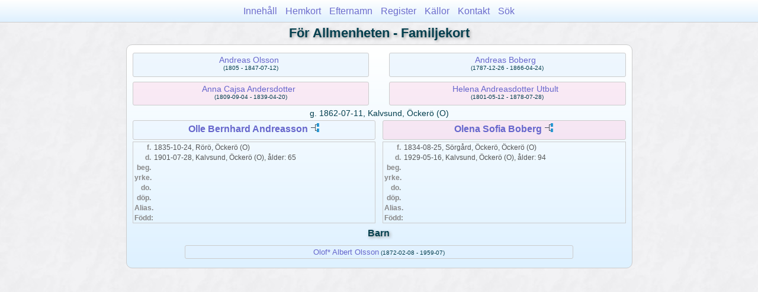

--- FILE ---
content_type: text/html
request_url: http://claesgoran.se/pub/wc10/wc10_482.html
body_size: 6013
content:
<!DOCTYPE html PUBLIC "-//W3C//DTD XHTML 1.0 Transitional//EN" "http://www.w3.org/TR/xhtml1/DTD/xhtml1-transitional.dtd">
<html xmlns="http://www.w3.org/1999/xhtml">
<head>
<meta http-equiv="Content-Type" content="text/html; charset=utf-8" />
<meta name="viewport" content="initial-scale=1">
<title>Olle Bernhard Andreasson &amp; Olena Sofia Boberg</title>
<link href="../css/lp_font_lucida.css" rel="stylesheet" type="text/css" />
<link href="../css/lp_container.css" rel="stylesheet" type="text/css" />
<link href="../css/lp_webcards.css" rel="stylesheet" type="text/css" />
<link href="../css/lp_text_default.css" rel="stylesheet" type="text/css" />
<link href="../css/lp_format_default.css" rel="stylesheet" type="text/css" />
<link href="../css/lp_colorstyle_bluegradient.css" rel="stylesheet" type="text/css" />
<script type="text/javascript">var rootLocation="../"</script>
<script src="../js/lp_container.js" type="text/javascript"></script>
</head><!-- R13.0 -->

<body>
<div id="pBody">
<div id="pHeader">
<div id="search">
<form><input id="searchBox" type="text" name="search" placeholder="Sök..." onkeyup="searchArray(this.value,data)" autocomplete="off"><a id="closeButton" href="javascript:void(0)" onclick="showSearch()"><img src="../img/i_close.png"></a>
</form><div id="tableBorder">
<table id="results"></table></div>
</div>
<span id="ddmenuspan">
<div id="dDMButton">
<a href="javascript:void(0)" onclick="showDDMenu()"><img src="../img/i_menu.png"></a>
<div id="menu">
<ul>
<li><a onclick="showDDMenu()" href="../wc_toc.html">Innehåll</a></li>
<li><a onclick="showDDMenu()" href="../wc01/wc01_492.html">Hemkort</a></li>
<li><a onclick="showDDMenu()" href="../wc_idx/sur.html">Efternamn</a></li>
<li><a onclick="showDDMenu()" href="../wc_idx/idx001.html">Register</a></li>
<li><a onclick="showDDMenu()" href="../wc_src.html">Källor</a></li>
<li><a onclick="showDDMenu()" href="../wc_toc.html#CNTC">Kontakt</a></li>
<li><a href="javascript:void(0)" onclick="showSearch();">Sök</a></li></ul>
</div>
</div>
</span>
<div id="pTitle">
För Allmenheten - Familjekort</div>
</div>
<div class="pageTitle">
För Allmenheten - Familjekort</div>

<div class="reportBody">
<div class="reportBodyWrapper">
<div class="wcSplit">
<div class="wcParents">
<div class="wcFathers"><span class="wcHFather"><span class="wcParentName"><a href="../wc12/wc12_299.html">Andreas Olsson</a></span><span class="wcParentDate">(1805 - 1847-07-12)</span></span><span class="wcWFather"><span class="wcParentName"><a href="wc10_480.html">Andreas Boberg</a></span><span class="wcParentDate">(1787-12-26 - 1866-04-24)</span></span></div>

<div class="wcMothers"><span class="wcHMother"><span class="wcParentName"><a href="../wc12/wc12_299.html">Anna Cajsa Andersdotter</a></span><span class="wcParentDate">(1809-09-04 - 1839-04-20)</span></span><span class="wcWMother"><span class="wcParentName"><a href="wc10_480.html">Helena Andreasdotter Utbult</a></span><span class="wcParentDate">(1801-05-12 - 1878-07-28)</span></span></div>
</div>

<div class="wcMarriage"><span class="wcMarriageTitle">g. </span><span class="wcMarriageData">1862-07-11, Kalvsund, Öckerö (O)</span></div>

<div class="wcSource"><span class="wcHusband">
<div class="wcHusbandWrapper"><a href="../ps27/ps27_464.html">Olle Bernhard Andreasson</a> <a href="../pc27/pc27_464.html"><img src="../img/i_tree.png" alt="" /></a></div>
</span><span class="wcWife">
<div class="wcWifeWrapper"><a href="../ps27/ps27_463.html">Olena Sofia Boberg</a> <a href="../pc27/pc27_463.html"><img src="../img/i_tree.png" alt="" /></a></div>
</span></div>

<div class="wcFacts"><span class="wcHFacts male">
<div class="wcHFactsWrapper">
<div class="wcFactsRecord"><span class="wcFactTitle">f. </span><span class="wcFactData">1835-10-24, Rörö, Öckerö (O)</span></div>

<div class="wcFactsRecord"><span class="wcFactTitle">d. </span><span class="wcFactData">1901-07-28, Kalvsund, Öckerö (O), ålder: 65</span></div>

<div class="wcFactsRecord"><span class="wcFactTitle">beg. </span><span class="wcFactData">&nbsp;</span></div>

<div class="wcFactsRecord"><span class="wcFactTitle">yrke. </span><span class="wcFactData">&nbsp;</span></div>

<div class="wcFactsRecord"><span class="wcFactTitle">do. </span><span class="wcFactData">&nbsp;</span></div>

<div class="wcFactsRecord"><span class="wcFactTitle">döp. </span><span class="wcFactData">&nbsp;</span></div>

<div class="wcFactsRecord"><span class="wcFactTitle">Alias. </span><span class="wcFactData">&nbsp;</span></div>

<div class="wcFactsRecord"><span class="wcFactTitle">Född: </span><span class="wcFactData">&nbsp;</span></div>
</div>
</span><span class="wcWFacts female">
<div class="wcWFactsWrapper">
<div class="wcFactsRecord"><span class="wcFactTitle">f. </span><span class="wcFactData">1834-08-25, Sörgård, Öckerö, Öckerö (O)</span></div>

<div class="wcFactsRecord"><span class="wcFactTitle">d. </span><span class="wcFactData">1929-05-16, Kalvsund, Öckerö (O), ålder: 94</span></div>

<div class="wcFactsRecord"><span class="wcFactTitle">beg. </span><span class="wcFactData">&nbsp;</span></div>

<div class="wcFactsRecord"><span class="wcFactTitle">yrke. </span><span class="wcFactData">&nbsp;</span></div>

<div class="wcFactsRecord"><span class="wcFactTitle">do. </span><span class="wcFactData">&nbsp;</span></div>

<div class="wcFactsRecord"><span class="wcFactTitle">döp. </span><span class="wcFactData">&nbsp;</span></div>

<div class="wcFactsRecord"><span class="wcFactTitle">Alias. </span><span class="wcFactData">&nbsp;</span></div>

<div class="wcFactsRecord"><span class="wcFactTitle">Född: </span><span class="wcFactData">&nbsp;</span></div>
</div>
</span></div>
</div>

<div class="wcNotSplit">
<div class="wcChildrenTitle">Barn</div>

<div class="wcChildren">
<div class="wcMChild"><span class="wcChildName"><a href="../wc12/wc12_451.html">Olof* Albert Olsson</a></span><span class="wcChildDate">(1872-02-08 - 1959-07)</span></div>
</div>
</div>

</div></div>
</div>
</body></html>
